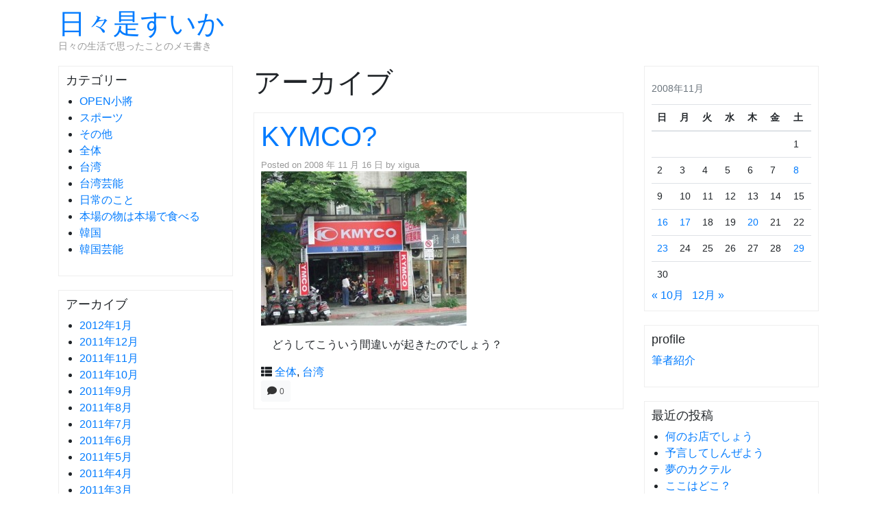

--- FILE ---
content_type: text/html; charset=UTF-8
request_url: https://www.xiguadiary.com/2008/11/16200754
body_size: 34183
content:
<!DOCTYPE html>
<html class="no-js" dir="ltr" lang="ja" prefix="og: https://ogp.me/ns#">
    <head>
        <meta charset="UTF-8">
        <meta http-equiv="x-ua-compatible" content="ie=edge">
        <meta name="viewport" content="width=device-width, initial-scale=1, shrink-to-fit=no">

        <link rel="profile" href="http://gmpg.org/xfn/11" />
        <link rel="pingback" href="https://www.xiguadiary.com/xmlrpc.php" />

        <!--WordPress head-->
        <title>アーカイブ | 日々是すいか</title>
	<style>img:is([sizes="auto" i], [sizes^="auto," i]) { contain-intrinsic-size: 3000px 1500px }</style>
	
		<!-- All in One SEO 4.7.6 - aioseo.com -->
	<meta name="robots" content="noindex, max-snippet:-1, max-image-preview:large, max-video-preview:-1" />
	<link rel="canonical" href="https://www.xiguadiary.com/2008/11/16200754" />
	<meta name="generator" content="All in One SEO (AIOSEO) 4.7.6" />
		<script type="application/ld+json" class="aioseo-schema">
			{"@context":"https:\/\/schema.org","@graph":[{"@type":"BreadcrumbList","@id":"https:\/\/www.xiguadiary.com\/2008\/11\/16200754#breadcrumblist","itemListElement":[{"@type":"ListItem","@id":"https:\/\/www.xiguadiary.com\/#listItem","position":1,"name":"\u5bb6","item":"https:\/\/www.xiguadiary.com\/","nextItem":{"@type":"ListItem","@id":"https:\/\/www.xiguadiary.com\/2008\/#listItem","name":"2008"}},{"@type":"ListItem","@id":"https:\/\/www.xiguadiary.com\/2008\/#listItem","position":2,"name":"2008","item":"https:\/\/www.xiguadiary.com\/2008\/","nextItem":{"@type":"ListItem","@id":"https:\/\/www.xiguadiary.com\/2008\/11\/#listItem","name":"11\u6708, 2008"},"previousItem":{"@type":"ListItem","@id":"https:\/\/www.xiguadiary.com\/#listItem","name":"\u5bb6"}},{"@type":"ListItem","@id":"https:\/\/www.xiguadiary.com\/2008\/11\/#listItem","position":3,"name":"11\u6708, 2008","item":"https:\/\/www.xiguadiary.com\/2008\/11\/","nextItem":{"@type":"ListItem","@id":"https:\/\/www.xiguadiary.com\/2008\/11\/16\/#listItem","name":"2008 \u5e74 11 \u6708 16 \u65e5"},"previousItem":{"@type":"ListItem","@id":"https:\/\/www.xiguadiary.com\/2008\/#listItem","name":"2008"}},{"@type":"ListItem","@id":"https:\/\/www.xiguadiary.com\/2008\/11\/16\/#listItem","position":4,"name":"2008 \u5e74 11 \u6708 16 \u65e5","previousItem":{"@type":"ListItem","@id":"https:\/\/www.xiguadiary.com\/2008\/11\/#listItem","name":"11\u6708, 2008"}}]},{"@type":"CollectionPage","@id":"https:\/\/www.xiguadiary.com\/2008\/11\/16200754#collectionpage","url":"https:\/\/www.xiguadiary.com\/2008\/11\/16200754","name":"\u30a2\u30fc\u30ab\u30a4\u30d6 | \u65e5\u3005\u662f\u3059\u3044\u304b","inLanguage":"ja","isPartOf":{"@id":"https:\/\/www.xiguadiary.com\/#website"},"breadcrumb":{"@id":"https:\/\/www.xiguadiary.com\/2008\/11\/16200754#breadcrumblist"}},{"@type":"Organization","@id":"https:\/\/www.xiguadiary.com\/#organization","name":"\u65e5\u3005\u662f\u3059\u3044\u304b","description":"\u65e5\u3005\u306e\u751f\u6d3b\u3067\u601d\u3063\u305f\u3053\u3068\u306e\u30e1\u30e2\u66f8\u304d","url":"https:\/\/www.xiguadiary.com\/"},{"@type":"WebSite","@id":"https:\/\/www.xiguadiary.com\/#website","url":"https:\/\/www.xiguadiary.com\/","name":"\u65e5\u3005\u662f\u3059\u3044\u304b","description":"\u65e5\u3005\u306e\u751f\u6d3b\u3067\u601d\u3063\u305f\u3053\u3068\u306e\u30e1\u30e2\u66f8\u304d","inLanguage":"ja","publisher":{"@id":"https:\/\/www.xiguadiary.com\/#organization"}}]}
		</script>
		<!-- All in One SEO -->

<link rel="alternate" type="application/rss+xml" title="日々是すいか &raquo; フィード" href="https://www.xiguadiary.com/feed" />
<link rel="alternate" type="application/rss+xml" title="日々是すいか &raquo; コメントフィード" href="https://www.xiguadiary.com/comments/feed" />
<script type="text/javascript">
/* <![CDATA[ */
window._wpemojiSettings = {"baseUrl":"https:\/\/s.w.org\/images\/core\/emoji\/15.0.3\/72x72\/","ext":".png","svgUrl":"https:\/\/s.w.org\/images\/core\/emoji\/15.0.3\/svg\/","svgExt":".svg","source":{"concatemoji":"https:\/\/www.xiguadiary.com\/wp-includes\/js\/wp-emoji-release.min.js?ver=6.7.4"}};
/*! This file is auto-generated */
!function(i,n){var o,s,e;function c(e){try{var t={supportTests:e,timestamp:(new Date).valueOf()};sessionStorage.setItem(o,JSON.stringify(t))}catch(e){}}function p(e,t,n){e.clearRect(0,0,e.canvas.width,e.canvas.height),e.fillText(t,0,0);var t=new Uint32Array(e.getImageData(0,0,e.canvas.width,e.canvas.height).data),r=(e.clearRect(0,0,e.canvas.width,e.canvas.height),e.fillText(n,0,0),new Uint32Array(e.getImageData(0,0,e.canvas.width,e.canvas.height).data));return t.every(function(e,t){return e===r[t]})}function u(e,t,n){switch(t){case"flag":return n(e,"\ud83c\udff3\ufe0f\u200d\u26a7\ufe0f","\ud83c\udff3\ufe0f\u200b\u26a7\ufe0f")?!1:!n(e,"\ud83c\uddfa\ud83c\uddf3","\ud83c\uddfa\u200b\ud83c\uddf3")&&!n(e,"\ud83c\udff4\udb40\udc67\udb40\udc62\udb40\udc65\udb40\udc6e\udb40\udc67\udb40\udc7f","\ud83c\udff4\u200b\udb40\udc67\u200b\udb40\udc62\u200b\udb40\udc65\u200b\udb40\udc6e\u200b\udb40\udc67\u200b\udb40\udc7f");case"emoji":return!n(e,"\ud83d\udc26\u200d\u2b1b","\ud83d\udc26\u200b\u2b1b")}return!1}function f(e,t,n){var r="undefined"!=typeof WorkerGlobalScope&&self instanceof WorkerGlobalScope?new OffscreenCanvas(300,150):i.createElement("canvas"),a=r.getContext("2d",{willReadFrequently:!0}),o=(a.textBaseline="top",a.font="600 32px Arial",{});return e.forEach(function(e){o[e]=t(a,e,n)}),o}function t(e){var t=i.createElement("script");t.src=e,t.defer=!0,i.head.appendChild(t)}"undefined"!=typeof Promise&&(o="wpEmojiSettingsSupports",s=["flag","emoji"],n.supports={everything:!0,everythingExceptFlag:!0},e=new Promise(function(e){i.addEventListener("DOMContentLoaded",e,{once:!0})}),new Promise(function(t){var n=function(){try{var e=JSON.parse(sessionStorage.getItem(o));if("object"==typeof e&&"number"==typeof e.timestamp&&(new Date).valueOf()<e.timestamp+604800&&"object"==typeof e.supportTests)return e.supportTests}catch(e){}return null}();if(!n){if("undefined"!=typeof Worker&&"undefined"!=typeof OffscreenCanvas&&"undefined"!=typeof URL&&URL.createObjectURL&&"undefined"!=typeof Blob)try{var e="postMessage("+f.toString()+"("+[JSON.stringify(s),u.toString(),p.toString()].join(",")+"));",r=new Blob([e],{type:"text/javascript"}),a=new Worker(URL.createObjectURL(r),{name:"wpTestEmojiSupports"});return void(a.onmessage=function(e){c(n=e.data),a.terminate(),t(n)})}catch(e){}c(n=f(s,u,p))}t(n)}).then(function(e){for(var t in e)n.supports[t]=e[t],n.supports.everything=n.supports.everything&&n.supports[t],"flag"!==t&&(n.supports.everythingExceptFlag=n.supports.everythingExceptFlag&&n.supports[t]);n.supports.everythingExceptFlag=n.supports.everythingExceptFlag&&!n.supports.flag,n.DOMReady=!1,n.readyCallback=function(){n.DOMReady=!0}}).then(function(){return e}).then(function(){var e;n.supports.everything||(n.readyCallback(),(e=n.source||{}).concatemoji?t(e.concatemoji):e.wpemoji&&e.twemoji&&(t(e.twemoji),t(e.wpemoji)))}))}((window,document),window._wpemojiSettings);
/* ]]> */
</script>
<style id='wp-emoji-styles-inline-css' type='text/css'>

	img.wp-smiley, img.emoji {
		display: inline !important;
		border: none !important;
		box-shadow: none !important;
		height: 1em !important;
		width: 1em !important;
		margin: 0 0.07em !important;
		vertical-align: -0.1em !important;
		background: none !important;
		padding: 0 !important;
	}
</style>
<link rel='stylesheet' id='wp-block-library-css' href='https://www.xiguadiary.com/wp-includes/css/dist/block-library/style.min.css?ver=6.7.4' type='text/css' media='all' />
<style id='wp-block-library-theme-inline-css' type='text/css'>
.wp-block-audio :where(figcaption){color:#555;font-size:13px;text-align:center}.is-dark-theme .wp-block-audio :where(figcaption){color:#ffffffa6}.wp-block-audio{margin:0 0 1em}.wp-block-code{border:1px solid #ccc;border-radius:4px;font-family:Menlo,Consolas,monaco,monospace;padding:.8em 1em}.wp-block-embed :where(figcaption){color:#555;font-size:13px;text-align:center}.is-dark-theme .wp-block-embed :where(figcaption){color:#ffffffa6}.wp-block-embed{margin:0 0 1em}.blocks-gallery-caption{color:#555;font-size:13px;text-align:center}.is-dark-theme .blocks-gallery-caption{color:#ffffffa6}:root :where(.wp-block-image figcaption){color:#555;font-size:13px;text-align:center}.is-dark-theme :root :where(.wp-block-image figcaption){color:#ffffffa6}.wp-block-image{margin:0 0 1em}.wp-block-pullquote{border-bottom:4px solid;border-top:4px solid;color:currentColor;margin-bottom:1.75em}.wp-block-pullquote cite,.wp-block-pullquote footer,.wp-block-pullquote__citation{color:currentColor;font-size:.8125em;font-style:normal;text-transform:uppercase}.wp-block-quote{border-left:.25em solid;margin:0 0 1.75em;padding-left:1em}.wp-block-quote cite,.wp-block-quote footer{color:currentColor;font-size:.8125em;font-style:normal;position:relative}.wp-block-quote:where(.has-text-align-right){border-left:none;border-right:.25em solid;padding-left:0;padding-right:1em}.wp-block-quote:where(.has-text-align-center){border:none;padding-left:0}.wp-block-quote.is-large,.wp-block-quote.is-style-large,.wp-block-quote:where(.is-style-plain){border:none}.wp-block-search .wp-block-search__label{font-weight:700}.wp-block-search__button{border:1px solid #ccc;padding:.375em .625em}:where(.wp-block-group.has-background){padding:1.25em 2.375em}.wp-block-separator.has-css-opacity{opacity:.4}.wp-block-separator{border:none;border-bottom:2px solid;margin-left:auto;margin-right:auto}.wp-block-separator.has-alpha-channel-opacity{opacity:1}.wp-block-separator:not(.is-style-wide):not(.is-style-dots){width:100px}.wp-block-separator.has-background:not(.is-style-dots){border-bottom:none;height:1px}.wp-block-separator.has-background:not(.is-style-wide):not(.is-style-dots){height:2px}.wp-block-table{margin:0 0 1em}.wp-block-table td,.wp-block-table th{word-break:normal}.wp-block-table :where(figcaption){color:#555;font-size:13px;text-align:center}.is-dark-theme .wp-block-table :where(figcaption){color:#ffffffa6}.wp-block-video :where(figcaption){color:#555;font-size:13px;text-align:center}.is-dark-theme .wp-block-video :where(figcaption){color:#ffffffa6}.wp-block-video{margin:0 0 1em}:root :where(.wp-block-template-part.has-background){margin-bottom:0;margin-top:0;padding:1.25em 2.375em}
</style>
<style id='classic-theme-styles-inline-css' type='text/css'>
/*! This file is auto-generated */
.wp-block-button__link{color:#fff;background-color:#32373c;border-radius:9999px;box-shadow:none;text-decoration:none;padding:calc(.667em + 2px) calc(1.333em + 2px);font-size:1.125em}.wp-block-file__button{background:#32373c;color:#fff;text-decoration:none}
</style>
<style id='global-styles-inline-css' type='text/css'>
:root{--wp--preset--aspect-ratio--square: 1;--wp--preset--aspect-ratio--4-3: 4/3;--wp--preset--aspect-ratio--3-4: 3/4;--wp--preset--aspect-ratio--3-2: 3/2;--wp--preset--aspect-ratio--2-3: 2/3;--wp--preset--aspect-ratio--16-9: 16/9;--wp--preset--aspect-ratio--9-16: 9/16;--wp--preset--color--black: #000000;--wp--preset--color--cyan-bluish-gray: #abb8c3;--wp--preset--color--white: #ffffff;--wp--preset--color--pale-pink: #f78da7;--wp--preset--color--vivid-red: #cf2e2e;--wp--preset--color--luminous-vivid-orange: #ff6900;--wp--preset--color--luminous-vivid-amber: #fcb900;--wp--preset--color--light-green-cyan: #7bdcb5;--wp--preset--color--vivid-green-cyan: #00d084;--wp--preset--color--pale-cyan-blue: #8ed1fc;--wp--preset--color--vivid-cyan-blue: #0693e3;--wp--preset--color--vivid-purple: #9b51e0;--wp--preset--gradient--vivid-cyan-blue-to-vivid-purple: linear-gradient(135deg,rgba(6,147,227,1) 0%,rgb(155,81,224) 100%);--wp--preset--gradient--light-green-cyan-to-vivid-green-cyan: linear-gradient(135deg,rgb(122,220,180) 0%,rgb(0,208,130) 100%);--wp--preset--gradient--luminous-vivid-amber-to-luminous-vivid-orange: linear-gradient(135deg,rgba(252,185,0,1) 0%,rgba(255,105,0,1) 100%);--wp--preset--gradient--luminous-vivid-orange-to-vivid-red: linear-gradient(135deg,rgba(255,105,0,1) 0%,rgb(207,46,46) 100%);--wp--preset--gradient--very-light-gray-to-cyan-bluish-gray: linear-gradient(135deg,rgb(238,238,238) 0%,rgb(169,184,195) 100%);--wp--preset--gradient--cool-to-warm-spectrum: linear-gradient(135deg,rgb(74,234,220) 0%,rgb(151,120,209) 20%,rgb(207,42,186) 40%,rgb(238,44,130) 60%,rgb(251,105,98) 80%,rgb(254,248,76) 100%);--wp--preset--gradient--blush-light-purple: linear-gradient(135deg,rgb(255,206,236) 0%,rgb(152,150,240) 100%);--wp--preset--gradient--blush-bordeaux: linear-gradient(135deg,rgb(254,205,165) 0%,rgb(254,45,45) 50%,rgb(107,0,62) 100%);--wp--preset--gradient--luminous-dusk: linear-gradient(135deg,rgb(255,203,112) 0%,rgb(199,81,192) 50%,rgb(65,88,208) 100%);--wp--preset--gradient--pale-ocean: linear-gradient(135deg,rgb(255,245,203) 0%,rgb(182,227,212) 50%,rgb(51,167,181) 100%);--wp--preset--gradient--electric-grass: linear-gradient(135deg,rgb(202,248,128) 0%,rgb(113,206,126) 100%);--wp--preset--gradient--midnight: linear-gradient(135deg,rgb(2,3,129) 0%,rgb(40,116,252) 100%);--wp--preset--font-size--small: 13px;--wp--preset--font-size--medium: 20px;--wp--preset--font-size--large: 36px;--wp--preset--font-size--x-large: 42px;--wp--preset--spacing--20: 0.44rem;--wp--preset--spacing--30: 0.67rem;--wp--preset--spacing--40: 1rem;--wp--preset--spacing--50: 1.5rem;--wp--preset--spacing--60: 2.25rem;--wp--preset--spacing--70: 3.38rem;--wp--preset--spacing--80: 5.06rem;--wp--preset--shadow--natural: 6px 6px 9px rgba(0, 0, 0, 0.2);--wp--preset--shadow--deep: 12px 12px 50px rgba(0, 0, 0, 0.4);--wp--preset--shadow--sharp: 6px 6px 0px rgba(0, 0, 0, 0.2);--wp--preset--shadow--outlined: 6px 6px 0px -3px rgba(255, 255, 255, 1), 6px 6px rgba(0, 0, 0, 1);--wp--preset--shadow--crisp: 6px 6px 0px rgba(0, 0, 0, 1);}:where(.is-layout-flex){gap: 0.5em;}:where(.is-layout-grid){gap: 0.5em;}body .is-layout-flex{display: flex;}.is-layout-flex{flex-wrap: wrap;align-items: center;}.is-layout-flex > :is(*, div){margin: 0;}body .is-layout-grid{display: grid;}.is-layout-grid > :is(*, div){margin: 0;}:where(.wp-block-columns.is-layout-flex){gap: 2em;}:where(.wp-block-columns.is-layout-grid){gap: 2em;}:where(.wp-block-post-template.is-layout-flex){gap: 1.25em;}:where(.wp-block-post-template.is-layout-grid){gap: 1.25em;}.has-black-color{color: var(--wp--preset--color--black) !important;}.has-cyan-bluish-gray-color{color: var(--wp--preset--color--cyan-bluish-gray) !important;}.has-white-color{color: var(--wp--preset--color--white) !important;}.has-pale-pink-color{color: var(--wp--preset--color--pale-pink) !important;}.has-vivid-red-color{color: var(--wp--preset--color--vivid-red) !important;}.has-luminous-vivid-orange-color{color: var(--wp--preset--color--luminous-vivid-orange) !important;}.has-luminous-vivid-amber-color{color: var(--wp--preset--color--luminous-vivid-amber) !important;}.has-light-green-cyan-color{color: var(--wp--preset--color--light-green-cyan) !important;}.has-vivid-green-cyan-color{color: var(--wp--preset--color--vivid-green-cyan) !important;}.has-pale-cyan-blue-color{color: var(--wp--preset--color--pale-cyan-blue) !important;}.has-vivid-cyan-blue-color{color: var(--wp--preset--color--vivid-cyan-blue) !important;}.has-vivid-purple-color{color: var(--wp--preset--color--vivid-purple) !important;}.has-black-background-color{background-color: var(--wp--preset--color--black) !important;}.has-cyan-bluish-gray-background-color{background-color: var(--wp--preset--color--cyan-bluish-gray) !important;}.has-white-background-color{background-color: var(--wp--preset--color--white) !important;}.has-pale-pink-background-color{background-color: var(--wp--preset--color--pale-pink) !important;}.has-vivid-red-background-color{background-color: var(--wp--preset--color--vivid-red) !important;}.has-luminous-vivid-orange-background-color{background-color: var(--wp--preset--color--luminous-vivid-orange) !important;}.has-luminous-vivid-amber-background-color{background-color: var(--wp--preset--color--luminous-vivid-amber) !important;}.has-light-green-cyan-background-color{background-color: var(--wp--preset--color--light-green-cyan) !important;}.has-vivid-green-cyan-background-color{background-color: var(--wp--preset--color--vivid-green-cyan) !important;}.has-pale-cyan-blue-background-color{background-color: var(--wp--preset--color--pale-cyan-blue) !important;}.has-vivid-cyan-blue-background-color{background-color: var(--wp--preset--color--vivid-cyan-blue) !important;}.has-vivid-purple-background-color{background-color: var(--wp--preset--color--vivid-purple) !important;}.has-black-border-color{border-color: var(--wp--preset--color--black) !important;}.has-cyan-bluish-gray-border-color{border-color: var(--wp--preset--color--cyan-bluish-gray) !important;}.has-white-border-color{border-color: var(--wp--preset--color--white) !important;}.has-pale-pink-border-color{border-color: var(--wp--preset--color--pale-pink) !important;}.has-vivid-red-border-color{border-color: var(--wp--preset--color--vivid-red) !important;}.has-luminous-vivid-orange-border-color{border-color: var(--wp--preset--color--luminous-vivid-orange) !important;}.has-luminous-vivid-amber-border-color{border-color: var(--wp--preset--color--luminous-vivid-amber) !important;}.has-light-green-cyan-border-color{border-color: var(--wp--preset--color--light-green-cyan) !important;}.has-vivid-green-cyan-border-color{border-color: var(--wp--preset--color--vivid-green-cyan) !important;}.has-pale-cyan-blue-border-color{border-color: var(--wp--preset--color--pale-cyan-blue) !important;}.has-vivid-cyan-blue-border-color{border-color: var(--wp--preset--color--vivid-cyan-blue) !important;}.has-vivid-purple-border-color{border-color: var(--wp--preset--color--vivid-purple) !important;}.has-vivid-cyan-blue-to-vivid-purple-gradient-background{background: var(--wp--preset--gradient--vivid-cyan-blue-to-vivid-purple) !important;}.has-light-green-cyan-to-vivid-green-cyan-gradient-background{background: var(--wp--preset--gradient--light-green-cyan-to-vivid-green-cyan) !important;}.has-luminous-vivid-amber-to-luminous-vivid-orange-gradient-background{background: var(--wp--preset--gradient--luminous-vivid-amber-to-luminous-vivid-orange) !important;}.has-luminous-vivid-orange-to-vivid-red-gradient-background{background: var(--wp--preset--gradient--luminous-vivid-orange-to-vivid-red) !important;}.has-very-light-gray-to-cyan-bluish-gray-gradient-background{background: var(--wp--preset--gradient--very-light-gray-to-cyan-bluish-gray) !important;}.has-cool-to-warm-spectrum-gradient-background{background: var(--wp--preset--gradient--cool-to-warm-spectrum) !important;}.has-blush-light-purple-gradient-background{background: var(--wp--preset--gradient--blush-light-purple) !important;}.has-blush-bordeaux-gradient-background{background: var(--wp--preset--gradient--blush-bordeaux) !important;}.has-luminous-dusk-gradient-background{background: var(--wp--preset--gradient--luminous-dusk) !important;}.has-pale-ocean-gradient-background{background: var(--wp--preset--gradient--pale-ocean) !important;}.has-electric-grass-gradient-background{background: var(--wp--preset--gradient--electric-grass) !important;}.has-midnight-gradient-background{background: var(--wp--preset--gradient--midnight) !important;}.has-small-font-size{font-size: var(--wp--preset--font-size--small) !important;}.has-medium-font-size{font-size: var(--wp--preset--font-size--medium) !important;}.has-large-font-size{font-size: var(--wp--preset--font-size--large) !important;}.has-x-large-font-size{font-size: var(--wp--preset--font-size--x-large) !important;}
:where(.wp-block-post-template.is-layout-flex){gap: 1.25em;}:where(.wp-block-post-template.is-layout-grid){gap: 1.25em;}
:where(.wp-block-columns.is-layout-flex){gap: 2em;}:where(.wp-block-columns.is-layout-grid){gap: 2em;}
:root :where(.wp-block-pullquote){font-size: 1.5em;line-height: 1.6;}
</style>
<link rel='stylesheet' id='bootstrap-basic4-wp-main-css' href='https://www.xiguadiary.com/wp-content/themes/bootstrap-basic4/style.css?ver=1.3.5' type='text/css' media='all' />
<link rel='stylesheet' id='bootstrap4-css' href='https://www.xiguadiary.com/wp-content/themes/bootstrap-basic4/assets/css/bootstrap.min.css?ver=4.6.2' type='text/css' media='all' />
<link rel='stylesheet' id='bootstrap-basic4-font-awesome5-css' href='https://www.xiguadiary.com/wp-content/themes/bootstrap-basic4/assets/fontawesome/css/all.min.css?ver=5.15.4' type='text/css' media='all' />
<link rel='stylesheet' id='bootstrap-basic4-main-css' href='https://www.xiguadiary.com/wp-content/themes/bootstrap-basic4/assets/css/main.css?ver=1.3.5' type='text/css' media='all' />
<script type="text/javascript" src="https://www.xiguadiary.com/wp-includes/js/jquery/jquery.min.js?ver=3.7.1" id="jquery-core-js"></script>
<script type="text/javascript" src="https://www.xiguadiary.com/wp-includes/js/jquery/jquery-migrate.min.js?ver=3.4.1" id="jquery-migrate-js"></script>
<link rel="https://api.w.org/" href="https://www.xiguadiary.com/wp-json/" /><link rel="EditURI" type="application/rsd+xml" title="RSD" href="https://www.xiguadiary.com/xmlrpc.php?rsd" />
<meta name="generator" content="WordPress 6.7.4" />
<style type="text/css">.recentcomments a{display:inline !important;padding:0 !important;margin:0 !important;}</style> 
        <!--end WordPress head-->
    </head>
    <body class="archive date wp-embed-responsive">
         
        <div class="container page-container">
            <header class="page-header page-header-sitebrand-topbar">
                <div class="row row-with-vspace site-branding">
                    <div class="col-md-6 site-title">
                        <h1 class="site-title-heading">
                            <a href="https://www.xiguadiary.com/" title="日々是すいか" rel="home">日々是すいか</a>
                        </h1>
                        <div class="site-description">
                            <small>
                                日々の生活で思ったことのメモ書き 
                            </small>
                        </div>
                    </div>
                    <div class="col-md-6 page-header-top-right">
                        <div class="sr-only">
                            <a href="#content" title="Skip to content">Skip to content</a>
                        </div>
                         
                    </div>
                </div><!--.site-branding-->
                 
                <!-- the navigation is skipped due to there is no menu or active widgets on navbar-right. -->
                 
            </header><!--.page-header-->


            <div id="content" class="site-content row row-with-vspace"> 
                <div id="sidebar-left" class="col-md-3">
                     
                    <aside id="categories-6" class="widget widget_categories"><h1 class="widget-title">カテゴリー</h1>
			<ul>
					<li class="cat-item cat-item-100"><a href="https://www.xiguadiary.com/category/06">OPEN小將</a>
</li>
	<li class="cat-item cat-item-8"><a href="https://www.xiguadiary.com/category/04">スポーツ</a>
</li>
	<li class="cat-item cat-item-99"><a href="https://www.xiguadiary.com/category/99">その他</a>
</li>
	<li class="cat-item cat-item-1"><a href="https://www.xiguadiary.com/category/00">全体</a>
</li>
	<li class="cat-item cat-item-4"><a href="https://www.xiguadiary.com/category/02">台湾</a>
</li>
	<li class="cat-item cat-item-6"><a href="https://www.xiguadiary.com/category/02/021">台湾芸能</a>
</li>
	<li class="cat-item cat-item-3"><a href="https://www.xiguadiary.com/category/01">日常のこと</a>
</li>
	<li class="cat-item cat-item-9"><a href="https://www.xiguadiary.com/category/05">本場の物は本場で食べる</a>
</li>
	<li class="cat-item cat-item-5"><a href="https://www.xiguadiary.com/category/03">韓国</a>
</li>
	<li class="cat-item cat-item-7"><a href="https://www.xiguadiary.com/category/03/031">韓国芸能</a>
</li>
			</ul>

			</aside><aside id="archives-6" class="widget widget_archive"><h1 class="widget-title">アーカイブ</h1>
			<ul>
					<li><a href='https://www.xiguadiary.com/2012/01'>2012年1月</a></li>
	<li><a href='https://www.xiguadiary.com/2011/12'>2011年12月</a></li>
	<li><a href='https://www.xiguadiary.com/2011/11'>2011年11月</a></li>
	<li><a href='https://www.xiguadiary.com/2011/10'>2011年10月</a></li>
	<li><a href='https://www.xiguadiary.com/2011/09'>2011年9月</a></li>
	<li><a href='https://www.xiguadiary.com/2011/08'>2011年8月</a></li>
	<li><a href='https://www.xiguadiary.com/2011/07'>2011年7月</a></li>
	<li><a href='https://www.xiguadiary.com/2011/06'>2011年6月</a></li>
	<li><a href='https://www.xiguadiary.com/2011/05'>2011年5月</a></li>
	<li><a href='https://www.xiguadiary.com/2011/04'>2011年4月</a></li>
	<li><a href='https://www.xiguadiary.com/2011/03'>2011年3月</a></li>
	<li><a href='https://www.xiguadiary.com/2011/02'>2011年2月</a></li>
	<li><a href='https://www.xiguadiary.com/2011/01'>2011年1月</a></li>
	<li><a href='https://www.xiguadiary.com/2010/12'>2010年12月</a></li>
	<li><a href='https://www.xiguadiary.com/2010/11'>2010年11月</a></li>
	<li><a href='https://www.xiguadiary.com/2010/10'>2010年10月</a></li>
	<li><a href='https://www.xiguadiary.com/2010/09'>2010年9月</a></li>
	<li><a href='https://www.xiguadiary.com/2010/08'>2010年8月</a></li>
	<li><a href='https://www.xiguadiary.com/2010/07'>2010年7月</a></li>
	<li><a href='https://www.xiguadiary.com/2010/06'>2010年6月</a></li>
	<li><a href='https://www.xiguadiary.com/2010/05'>2010年5月</a></li>
	<li><a href='https://www.xiguadiary.com/2010/04'>2010年4月</a></li>
	<li><a href='https://www.xiguadiary.com/2010/03'>2010年3月</a></li>
	<li><a href='https://www.xiguadiary.com/2010/02'>2010年2月</a></li>
	<li><a href='https://www.xiguadiary.com/2010/01'>2010年1月</a></li>
	<li><a href='https://www.xiguadiary.com/2009/12'>2009年12月</a></li>
	<li><a href='https://www.xiguadiary.com/2009/11'>2009年11月</a></li>
	<li><a href='https://www.xiguadiary.com/2009/10'>2009年10月</a></li>
	<li><a href='https://www.xiguadiary.com/2009/09'>2009年9月</a></li>
	<li><a href='https://www.xiguadiary.com/2009/08'>2009年8月</a></li>
	<li><a href='https://www.xiguadiary.com/2009/07'>2009年7月</a></li>
	<li><a href='https://www.xiguadiary.com/2009/06'>2009年6月</a></li>
	<li><a href='https://www.xiguadiary.com/2009/05'>2009年5月</a></li>
	<li><a href='https://www.xiguadiary.com/2009/04'>2009年4月</a></li>
	<li><a href='https://www.xiguadiary.com/2009/03'>2009年3月</a></li>
	<li><a href='https://www.xiguadiary.com/2009/02'>2009年2月</a></li>
	<li><a href='https://www.xiguadiary.com/2009/01'>2009年1月</a></li>
	<li><a href='https://www.xiguadiary.com/2008/12'>2008年12月</a></li>
	<li><a href='https://www.xiguadiary.com/2008/11' aria-current="page">2008年11月</a></li>
	<li><a href='https://www.xiguadiary.com/2008/10'>2008年10月</a></li>
	<li><a href='https://www.xiguadiary.com/2008/09'>2008年9月</a></li>
			</ul>

			</aside> 
                </div>
 
                <main id="main" class="col-md-6 site-main" role="main">
                     
                    <header class="page-header">
                        <h1 class="page-title">アーカイブ</h1>                    </header><!-- .page-header -->

                     
<article id="post-144" class="post-144 post type-post status-publish format-standard hentry category-1 category-4">
    <header class="entry-header">
        <h1 class="entry-title"><a href="https://www.xiguadiary.com/2008/11/16200754" rel="bookmark">KYMCO?</a></h1>

         
        <div class="entry-meta">
            <span class="posted-on">Posted on <a href="https://www.xiguadiary.com/2008/11/16200754" title="20:07" rel="bookmark"><time class="entry-date published" datetime="2008-11-16T20:07:54+09:00">2008 年 11 月 16 日</time><time class="updated" datetime="2009-01-01T05:46:00+09:00">2009 年 1 月 1 日</time></a></span><span class="byline"> by <span class="author vcard"><a class="url fn n" href="https://www.xiguadiary.com/author/xigua" title="View all posts by xigua">xigua</a></span></span> 
        </div><!-- .entry-meta -->
         
    </header><!-- .entry-header -->

     
    <div class="entry-content">
        <p><a href="http://www.xiguadiary.com/wp-content/uploads/2008/11/20081116_01.jpg"><img fetchpriority="high" decoding="async" class="alignnone size-medium wp-image-143" title="20081116_01" src="http://www.xiguadiary.com/wp-content/uploads/2008/11/20081116_01-300x225.jpg" alt="" width="300" height="225" srcset="https://www.xiguadiary.com/wp-content/uploads/2008/11/20081116_01-300x225.jpg 300w, https://www.xiguadiary.com/wp-content/uploads/2008/11/20081116_01.jpg 400w" sizes="(max-width: 300px) 100vw, 300px" /></a></p>
<p>　どうしてこういう間違いが起きたのでしょう？</p>
 
        <div class="clearfix"></div>
         
    </div><!-- .entry-content -->
     

    <footer class="entry-meta">
         
        <div class="entry-meta-category-tag">
             
            <span class="cat-links">
                <span class="categories-icon fas fa-th-list" title="Posted in"></span> <a href="https://www.xiguadiary.com/category/00" rel="category tag">全体</a>, <a href="https://www.xiguadiary.com/category/02" rel="category tag">台湾</a> 
            </span>
             

             
        </div><!--.entry-meta-category-tag-->
         

        <div class="entry-meta-comment-tools">
             
                        <span class="comments-link"><a href="https://www.xiguadiary.com/2008/11/16200754#respond" class="btn btn-light btn-sm" ><i class="comment-icon fas fa-comment"></i> <small class="comment-total">0</small></a></span>
             

             
        </div><!--.entry-meta-comment-tools-->
    </footer><!-- .entry-meta -->
</article><!-- #post-## -->
  
                </main>
 
                <div id="sidebar-right" class="col-md-3">
                     
                    <aside id="calendar-7" class="widget widget_calendar"><div id="calendar_wrap" class="calendar_wrap"><div class="table-responsive"><table  id="wp-calendar" class="table" class="wp-calendar-table">
	<caption>2008年11月</caption>
	<thead>
	<tr>
		<th scope="col" title="日曜日">日</th>
		<th scope="col" title="月曜日">月</th>
		<th scope="col" title="火曜日">火</th>
		<th scope="col" title="水曜日">水</th>
		<th scope="col" title="木曜日">木</th>
		<th scope="col" title="金曜日">金</th>
		<th scope="col" title="土曜日">土</th>
	</tr>
	</thead>
	<tbody>
	<tr>
		<td colspan="6" class="pad">&nbsp;</td><td>1</td>
	</tr>
	<tr>
		<td>2</td><td>3</td><td>4</td><td>5</td><td>6</td><td>7</td><td><a href="https://www.xiguadiary.com/2008/11/08" aria-label="2008年11月8日 に投稿を公開">8</a></td>
	</tr>
	<tr>
		<td>9</td><td>10</td><td>11</td><td>12</td><td>13</td><td>14</td><td>15</td>
	</tr>
	<tr>
		<td><a href="https://www.xiguadiary.com/2008/11/16" aria-label="2008年11月16日 に投稿を公開">16</a></td><td><a href="https://www.xiguadiary.com/2008/11/17" aria-label="2008年11月17日 に投稿を公開">17</a></td><td>18</td><td>19</td><td><a href="https://www.xiguadiary.com/2008/11/20" aria-label="2008年11月20日 に投稿を公開">20</a></td><td>21</td><td>22</td>
	</tr>
	<tr>
		<td><a href="https://www.xiguadiary.com/2008/11/23" aria-label="2008年11月23日 に投稿を公開">23</a></td><td>24</td><td>25</td><td>26</td><td>27</td><td>28</td><td><a href="https://www.xiguadiary.com/2008/11/29" aria-label="2008年11月29日 に投稿を公開">29</a></td>
	</tr>
	<tr>
		<td>30</td>
		<td class="pad" colspan="6">&nbsp;</td>
	</tr>
	</tbody>
	</table><nav aria-label="前と次の月" class="wp-calendar-nav">
		<span class="wp-calendar-nav-prev"><a href="https://www.xiguadiary.com/2008/10">&laquo; 10月</a></span>
		<span class="pad">&nbsp;</span>
		<span class="wp-calendar-nav-next"><a href="https://www.xiguadiary.com/2008/12">12月 &raquo;</a></span>
	</nav></div></div></aside><aside id="text-4" class="widget widget_text"><h1 class="widget-title">profile</h1>			<div class="textwidget"><p><a href="https://www.xiguadiary.com/profile">筆者紹介</a></p>
</div>
		</aside>
		<aside id="recent-posts-7" class="widget widget_recent_entries">
		<h1 class="widget-title">最近の投稿</h1>
		<ul>
											<li>
					<a href="https://www.xiguadiary.com/2012/01/30224850">何のお店でしょう</a>
									</li>
											<li>
					<a href="https://www.xiguadiary.com/2011/12/11222808">予言してしんぜよう</a>
									</li>
											<li>
					<a href="https://www.xiguadiary.com/2011/11/19233855">夢のカクテル</a>
									</li>
											<li>
					<a href="https://www.xiguadiary.com/2011/10/19204834">ここはどこ？</a>
									</li>
											<li>
					<a href="https://www.xiguadiary.com/2011/09/29014805">なぜか日本っぽくない</a>
									</li>
					</ul>

		</aside> 
                </div>
            </div><!--.site-content-->


            <footer id="site-footer" class="site-footer page-footer">
                <div id="footer-row" class="row">
                    <div class="col-md-6 footer-left">
                        Powered by <a href="https://wordpress.org" rel="nofollow">WordPress</a> | Theme: <a href="https://rundiz.com" rel="nofollow">Bootstrap Basic4</a> 
                    </div>
                    <div class="col-md-6 footer-right text-right">
                         
                    </div>
                </div>
            </footer><!--.page-footer-->
        </div><!--.page-container-->


        <!--WordPress footer-->
        <script type="text/javascript" src="https://www.xiguadiary.com/wp-content/themes/bootstrap-basic4/assets/js/bootstrap.bundle.min.js?ver=4.6.2" id="bootstrap4-bundle-js"></script>
<script type="text/javascript" src="https://www.xiguadiary.com/wp-content/themes/bootstrap-basic4/assets/js/main.js?ver=1.3.5" id="bootstrap-basic4-main-js"></script>
 
        <!--end WordPress footer-->
    </body>
</html>
